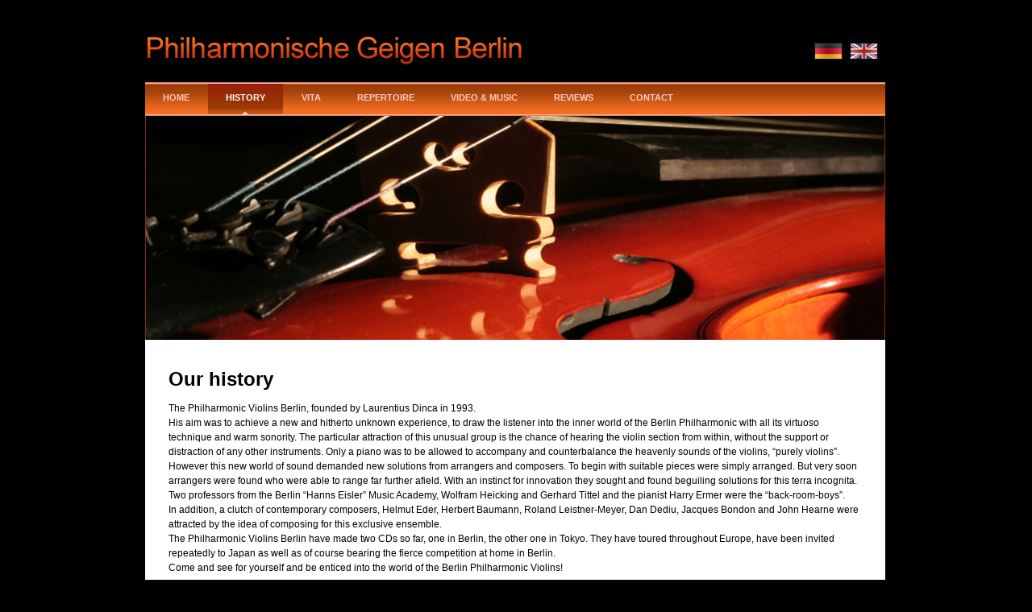

--- FILE ---
content_type: text/html
request_url: https://violins-ensemble.de/history.html
body_size: 1670
content:
<!DOCTYPE html PUBLIC "-//W3C//DTD XHTML 1.0 Transitional//EN" "http://www.w3.org/TR/xhtml1/DTD/xhtml1-transitional.dtd">
<html xmlns="http://www.w3.org/1999/xhtml">
<head>
<meta http-equiv="content-type" content="text/html; charset=iso-8859-1">
<meta http-equiv="pragma" content="no-cache">
<meta name="robots" content="INDEX,FOLLOW">
<meta http-equiv="content-language" content="de">
<meta name="description" content="Die ber&uuml;hmten 10 Violisten der Berliner Philharmonie">
<meta name="keywords" content="Violisten, Geige, Philharmonie, Philharmonische, Berlin, Ensemble">
<meta name="author" content="Laurentius Dinca">
<meta name="publisher" content="Laurentius Dinca">
<meta name="copyright" content="Laurentius Dinca">
<meta name="audience" content="Alle">
<meta name="page-type" content="Sound">
<meta name="page-topic" content="Kultur">
<meta http-equiv="reply-to" content="dinca@t-online.de">
<meta name="creation_date" content="2008-08-28">
<meta name="revisit-after" content="10 days">
<title>Philharmonische Geigen Berlin</title>
<link href="layout.css" rel="stylesheet" type="text/css" />
<link href="style.css" rel="stylesheet" type="text/css" />
<script src="rollover.js" type="text/javascript"></script>
</head>
<body id="page_2" onload="MM_preloadImages('images/menu_button_1_sel.jpg','images/menu_button_3_sel.jpg','images/menu_button_4_sel.jpg','images/menu_button_5_sel.jpg','images/menu_button_6_sel.jpg')">
<div class="main">
<!--==========header=========== -->
<div id="header">
	<div class="logo"></div>
    <div class="head_col_2">
      <div align="right"><a href="geschichte.html"><img src="images/de.gif" alt="" border="0" /></a><a href="history.html"><img src="images/uk.gif" alt="" border="0" /></a></div>
    </div>
    <div class="clear"></div>
    <div class="menu">	<div class="red">
      <div id="slatenav">
        <ul>
          <li><a href="index-en.html" title="css menus">Home</a></li>
          <li><a href="history.html" title="css menus" class="current">History</a></li>
          <li><a href="vita.html" title="css menus">Vita</a></li>
          <li><a href="repertoire-en.html" title="css menus">Repertoire</a></li>
          <li><a href="musik-video-en.html" title="css menus">Video &amp; MusiC </a></li>
          <li><a href="reviews.html" title="css menus">Reviews</a></li>
          <li><a href="contakt.html" title="css menus">Contact</a></li>
        </ul>
      </div>
    </div>
    </div>
  <div class="head">
    	<a href="#"></a>    </div>
</div>
<!--========//header=========== -->
<!-- -->
<div class="main_indent">
<!--==========content=========== -->
<div id="content">
  <h1>Our history</h1>
  <p>&nbsp;</p>
  <p>The  Philharmonic Violins Berlin, founded by Laurentius Dinca in 1993. </p>
  <p>His aim was  to achieve a new and hitherto unknown experience, to draw the listener into the  inner world of the Berlin Philharmonic with all its virtuoso technique and warm  sonority. The particular attraction of this unusual group is the chance of  hearing the violin section from within, without the support or distraction of  any other instruments. Only a piano was to be allowed to accompany and  counterbalance the heavenly sounds of the violins, &ldquo;purely violins&rdquo;.<br />
    However  this new world of sound demanded new solutions from arrangers and composers. To  begin with suitable pieces were simply arranged. But very soon arrangers were  found who were able to range far further afield. With an instinct for  innovation they sought and found beguiling solutions for this terra incognita.  Two professors from the Berlin &ldquo;Hanns Eisler&rdquo; Music&nbsp;Academy, Wolfram  Heicking and Gerhard Tittel and the pianist Harry Ermer were the  &ldquo;back-room-boys&rdquo;.<br />
    In  addition, a clutch of contemporary composers, Helmut Eder, Herbert Baumann,  Roland Leistner-Meyer, Dan Dediu, Jacques Bondon and John Hearne were attracted  by the idea of composing for this exclusive ensemble.<br />
    The  Philharmonic Violins Berlin have made two CDs so far, one in Berlin, the other  one in Tokyo. They have toured throughout Europe, have been invited repeatedly  to Japan as well as of course bearing the fierce competition at home in Berlin.<br />
    Come and  see for yourself and be enticed into the world of the Berlin Philharmonic  Violins!</p>
  <div class="top_indent_20px"></div>
</div>
<!--========//content=========== -->
<!-- -->
<!--==========footer=========== -->
<div id="footer">
  <div> <span><a href="index-en.html">Home</a> | <a href="history.html">History</a> | <a href="repertoire-en.html">Repertoire</a> | <a href="musik-video-en.html">Video &amp; Music </a> | <a href="reviews.html">Reviews</a> | <a href="contakt.html">ContaCt</a></a></span><br />
    &nbsp;&copy; &nbsp;2008 Philharmonic Violins Berlin.</div>
</div>
<!--========//footer=========== -->
</div>
</div>
<script type="text/javascript">
var gaJsHost = (("https:" == document.location.protocol) ? "https://ssl." : "http://www.");
document.write(unescape("%3Cscript src='" + gaJsHost + "google-analytics.com/ga.js' type='text/javascript'%3E%3C/script%3E"));
</script>
<script type="text/javascript">
var pageTracker = _gat._getTracker("UA-5558770-1");
pageTracker._trackPageview();
</script></body>
</html>

--- FILE ---
content_type: text/css
request_url: https://violins-ensemble.de/layout.css
body_size: 103
content:


.main{width:1000px; margin:0 auto; text-align:left;}

/*=========page_1===========*/
#page_1 .col_1{width:409px;}
#page_1 .mid{width:11px;}
#page_1 .col_2{width:239px;}
/*========//page_1===========*/

/*=========page_2===========*/
#page_2 .col_1{width:239px;}
#page_2 .mid{width:11px;}
#page_2 .col_2{width:409px;}
/*========//page_2===========*/

/*=========page_3===========*/
#page_3 .col_1{width:409px;}
#page_3 .mid{width:11px;}
#page_3 .col_2{width:239px;}
/*========//page_3===========*/

/*=========page_4===========*/
#page_4 .col_1{width:409px;}
#page_4 .mid{width:11px;}
#page_4 .col_2{width:239px;}
/*========//page_4===========*/

/*=========page_5===========*/
#page_5 .col_1{width:239px;}
#page_5 .mid{width:11px;}
#page_5 .col_2{width:409px;}
/*========//page_5===========*/

/*=========page_6===========*/
#page_6 .col_1{width:239px;}
#page_6 .mid{width:11px;}
#page_6 .col_2{width:409px;}
/*========//page_6===========*/

--- FILE ---
content_type: text/css
request_url: https://violins-ensemble.de/style.css
body_size: 1370
content:
*{margin:0; padding:0;}
body{background-color:#000000;}
img{border:0; text-align:left; vertical-align:top;}
ul{list-style:none;}
.column{float:left;}
.clear{clear:both;}
body{font-family:Arial, helvetica, sans-serif; color:#000000; font-size:0.75em; line-height:1.5em; text-align:center;}
input, textarea, select{color:#000000; vertical-align:top; text-align:left; border: 1px solid #7F7875; font:11px Tahoma, Arial, helvetica, sans-serif; padding-left:5px;}
.float_right{float:right;}
.align_right{text-align:right;}
.center{text-align:center;}
.top_indent_5px{padding-top:5px; display:block;}
.top_indent_10px{padding-top:10px; display:block; text-decoration:underline;}
.top_indent_15px{padding-top:15px; display:block;}
.top_indent_20px{padding-top:20px; display:block;}
.top_indent_25px{padding-top:25px; display:block;}


.width_stretch{width:100%;}

.col_1, .col_2, .col_3, .box_1, .box_2, .box_3, .mid{float:left;}


/*=======header===========*/
#header{padding:0 42px 0 40px;}
#header .logo{width:784px; height:102px; float:left; background:url(images/logo.gif) left 30px no-repeat;}
#header .head_col_2{width:134px; float:left; padding-top:53px; color:#AF8373; font-size:1.09em;}
#header .head_col_2 img{margin-right:9px;}
#header .menu img{margin-right:2px;}
#header .menu .clear{margin:0;}
#header .menu {background-color:#922800; font-size:larger;}
#header .head{height:278px; background:url(images/header_bg.jpg) left top no-repeat; text-align:right;}
#header .head img{margin:171px 28px 0 0;}
/*=====//header===========*/

.main_indent{padding:0 42px 0 40px;}

/*=======content===========*/
#content{padding:40px 30px 41px 29px; background:#FFFFFF;}

h2{color:#000000;font-size:larger; text-transform:uppercase;}

a{color:#000000; text-decoration:underline;}
a:hover{text-decoration:none;}

.title{margin-bottom:15px;}
.pic_float{margin-right:15px; float:left;}

.line_x{height:1px; background:url(images/line_x.gif) left top repeat-x; font-size:0; margin:5px 0 15px 0;}
.line_x_2{height:1px; background:url(images/line_x_2.gif) left top repeat-x; font-size:0; margin:18px 0 19px 0;}

.date{background:url(images/date_pic.gif) 12px 5px no-repeat #CD3F00; padding:3px 15px 5px 27px; color:#FFFFFF; font-weight:bold;}

li {padding:0 0 4px 0;}
li a{color:#00313C; text-decoration:underline; font-weight:bold; line-height:1em;}
li a:hover{text-decoration:none;}
/*=====//content===========*/

/*=======block_1===========*/
.block_1{background:url(images/block_1_top_bg.gif) left top repeat-x #FFF4EF;}
.block_1 .bot{background:url(images/block_1_bot_bg.gif) left bottom repeat-x; padding:28px 30px 30px 25px;}
/*=====//block_1===========*/

/*=======block_2===========*/
.block_2{background:#7F7F7F; padding:1px; color:#00313C;}
.block_2 .layer_2{background:#FFFFFF; padding:1px;}
.block_2 .title{height:35px; background:url(images/block_2_top_bg.jpg) left top repeat-x; margin:0; padding-left:22px;}
.block_2 .title h1{padding:10px 0 7px 37px; background:url(images/block_2_title_bg.jpg) left top no-repeat; color:#FFFFFF; font-size:1em; text-transform:uppercase;}
.block_2 .indent_2{padding:20px 25px 33px 23px;}
/*=====//block_2===========*/

/*=======page_1===========*/
#page_1 .col_1 .indent{padding:0 24px 29px 0;}
#page_1 .col_1 .line_x{margin-left:76px;}
/*=====//page_1===========*/

/*=======page_2===========*/
#page_2 .col_2 .line_x{margin-left:77px; margin-bottom:13px; margin-top:3px;}
/*=====//page_2===========*/

/*=======page_3===========*/
#page_3 .indent{padding:0 27px 29px 0;}
#page_3 .block_2 .indent_2{padding-bottom:18px;}
#page_3 .block_1 .line_x{margin:15px 0 20px 0;}
/*=====//page_3===========*/

/*=======page_4===========*/
#page_4 .col_1 .indent{padding:27px 24px 0 0;}
#page_4 .col_1 .line_x{margin:15px 0 15px 0;}
/*=====//page_4===========*/

/*=======page_5===========*/
#page_5 .col_2 .indent{padding:27px 30px 0 26px;}
/*=====//page_5===========*/

/*=======page_6===========*/
#page_6 .indent{padding:0 25px 29px 0;}
#page_6 .block_2 span{float:right;}

#form .box_1{width:185px;}
#form .box_1 div{height:30px;}
#form .box_2{width:169px;}
#form .box_2 img{margin-left:4px; float:right;}

#form input{width:164px; height:20px;}
#form textarea{width:164px; height:116px; overflow:hidden; margin-bottom:5px;}
/*=====//page_6===========*/

/*=======page_7===========*/
#page_7 #content{padding-right:35px;}
/*=====//page_7===========*/

/*=======footer===========*/
#footer{background:url(images/footer_bg.gif) left top repeat-y #3A1204; color:#872900; font-size:0.83em;}
#footer div{background:url(images/footer_bg.gif) right top repeat-y; padding:10px 0 15px 0; text-align:center;}
#footer a{color:#872900; text-decoration:underline;}
#footer a:hover{text-decoration:none;}

#footer span{color:#FCD88E; font-size:1.09em; text-transform:uppercase; word-spacing:5px;}
#footer span a{color:#FCD88E; text-decoration:none; word-spacing:0;}
#footer span a:hover{text-decoration:underline;}
/*=====//footer===========*/


/* ---------------------- Redslate nav ---------------------- */
.red #slatenav{position:relative;display:block;height:42px;font-size:11px;font-weight:bold;background:transparent url(images/redslate_background.gif) repeat-x top left;font-family:Arial,Verdana,Helvitica,sans-serif;text-transform:uppercase;}
.red #slatenav ul{margin:0px;padding:0;list-style-type:none;width:auto;}
.red #slatenav ul li{display:block;float:left;margin:0 1px 0 0;}
.red #slatenav ul li a{display:block;float:left;color:#FECCC3;text-decoration:none;padding:14px 22px 0 22px;height:28px;}
.red #slatenav ul li a:hover,.red #slatenav ul li a.current{color:#fff;background:transparent url(images/redslate_backgroundOVER.gif) no-repeat top center;}
/* ---------------------- END Redslate nav ---------------------- */